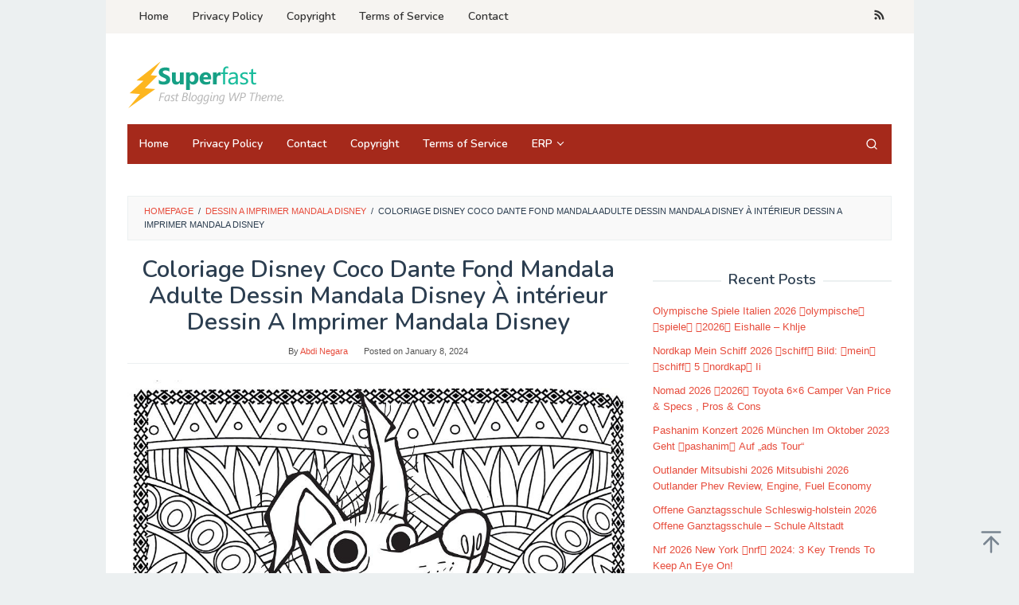

--- FILE ---
content_type: text/html; charset=UTF-8
request_url: https://arouisse.com/dessin-a-imprimer-mandala-disney-2/coloriage-disney-coco-dante-fond-mandala-adulte-dessin-mandala-disney-a-interieur-dessin-a-imprimer-mandala-disney/
body_size: 7692
content:
<!DOCTYPE html>
<html lang="en-US" prefix="og: https://ogp.me/ns#">
<head itemscope="itemscope" itemtype="https://schema.org/WebSite">
<meta charset="UTF-8">
<meta name="viewport" content="width=device-width, initial-scale=1">
<link rel="profile" href="https://gmpg.org/xfn/11">

	<style>img:is([sizes="auto" i], [sizes^="auto," i]) { contain-intrinsic-size: 3000px 1500px }</style>
	
<!-- Search Engine Optimization by Rank Math - https://rankmath.com/ -->
<title>Coloriage Disney Coco Dante Fond Mandala Adulte Dessin Mandala Disney À intérieur Dessin A Imprimer Mandala Disney - Arouisse.com</title>
<meta name="description" content="Coloriage Disney Coco Dante Fond Mandala Adulte Dessin Mandala Disney À intérieur Dessin A Imprimer Mandala Disney"/>
<meta name="robots" content="follow, noindex"/>
<meta property="og:locale" content="en_US" />
<meta property="og:type" content="article" />
<meta property="og:title" content="Coloriage Disney Coco Dante Fond Mandala Adulte Dessin Mandala Disney À intérieur Dessin A Imprimer Mandala Disney - Arouisse.com" />
<meta property="og:description" content="Coloriage Disney Coco Dante Fond Mandala Adulte Dessin Mandala Disney À intérieur Dessin A Imprimer Mandala Disney" />
<meta property="og:url" content="https://arouisse.com/dessin-a-imprimer-mandala-disney-2/coloriage-disney-coco-dante-fond-mandala-adulte-dessin-mandala-disney-a-interieur-dessin-a-imprimer-mandala-disney/" />
<meta property="og:site_name" content="Arouisse.com" />
<meta property="og:updated_time" content="2024-01-08T03:22:14+00:00" />
<meta property="og:image" content="https://arouisse.com/wp-content/uploads/2024/01/coloriage-disney-coco-dante-fond-mandala-adulte-dessin-mandala-disney-a-interieur-dessin-a-imprimer-mandala-disney.jpg" />
<meta property="og:image:secure_url" content="https://arouisse.com/wp-content/uploads/2024/01/coloriage-disney-coco-dante-fond-mandala-adulte-dessin-mandala-disney-a-interieur-dessin-a-imprimer-mandala-disney.jpg" />
<meta property="og:image:width" content="948" />
<meta property="og:image:height" content="1227" />
<meta property="og:image:alt" content="Coloriage Disney Coco Dante Fond Mandala Adulte Dessin Mandala Disney À intérieur Dessin A Imprimer Mandala Disney" />
<meta property="og:image:type" content="image/jpeg" />
<meta name="twitter:card" content="summary_large_image" />
<meta name="twitter:title" content="Coloriage Disney Coco Dante Fond Mandala Adulte Dessin Mandala Disney À intérieur Dessin A Imprimer Mandala Disney - Arouisse.com" />
<meta name="twitter:description" content="Coloriage Disney Coco Dante Fond Mandala Adulte Dessin Mandala Disney À intérieur Dessin A Imprimer Mandala Disney" />
<meta name="twitter:image" content="https://arouisse.com/wp-content/uploads/2024/01/coloriage-disney-coco-dante-fond-mandala-adulte-dessin-mandala-disney-a-interieur-dessin-a-imprimer-mandala-disney.jpg" />
<!-- /Rank Math WordPress SEO plugin -->

<link rel='dns-prefetch' href='//fonts.googleapis.com' />
<link rel='stylesheet' id='idblog-core-css' href='https://arouisse.com/wp-content/plugins/idblog-core/css/idblog-core.css?ver=1.0.0' type='text/css' media='all' />
<style id='idblog-core-inline-css' type='text/css'>
.gmr-ab-authorname span.uname a{color:#222222 !important;}.gmr-ab-desc {color:#aaaaaa !important;}.gmr-ab-web a{color:#dddddd !important;}
</style>
<link rel='stylesheet' id='superfast-fonts-css' href='https://fonts.googleapis.com/css?family=Nunito%3Aregular%2C700%2C600%2C300%26subset%3Dlatin%2C&#038;display=swap&#038;ver=2.1.6' type='text/css' media='all' />
<link rel='stylesheet' id='superfast-style-css' href='https://arouisse.com/wp-content/themes/superfast/style.css?ver=2.1.6' type='text/css' media='all' />
<style id='superfast-style-inline-css' type='text/css'>
body{color:#2c3e50;font-family:"Helvetica Neue",sans-serif;font-weight:500;font-size:13px;}kbd,a.button:hover,button:hover,.button:hover,button.button:hover,input[type="button"]:hover,input[type="reset"]:hover,input[type="submit"]:hover,a.button:focus,button:focus,.button:focus,button.button:focus,input[type="button"]:focus,input[type="reset"]:focus,input[type="submit"]:focus,a.button:active,button:active,.button:active,button.button:active,input[type="button"]:active,input[type="reset"]:active,input[type="submit"]:active,.tagcloud a:hover,.tagcloud a:focus,.tagcloud a:active{background-color:#e74c3c;}a,a:hover,a:focus,a:active{color:#e74c3c;}ul.page-numbers li span.page-numbers,ul.page-numbers li a:hover,.page-links a .page-link-number:hover,a.button,button,.button,button.button,input[type="button"],input[type="reset"],input[type="submit"],.tagcloud a,.sticky .gmr-box-content,.gmr-theme div.sharedaddy h3.sd-title:before,.gmr-theme div.idblog-related-post h3.related-title:before,.idblog-social-share h3:before,.bypostauthor > .comment-body{border-color:#e74c3c;}.site-header{background-size:auto;background-repeat:repeat;background-position:center top;background-attachment:scroll;background-color:#ffffff;}.site-title a{color:#a5291b;}.site-description{color:#999999;}.gmr-logo{margin-top:15px;}.gmr-menuwrap{background-color:#a5291b;}#gmr-responsive-menu,.gmr-mainmenu #primary-menu > li > a,.gmr-mainmenu #primary-menu > li > button{color:#ffffff;}.gmr-mainmenu #primary-menu > li.menu-border > a span,.gmr-mainmenu #primary-menu > li.page_item_has_children > a:after,.gmr-mainmenu #primary-menu > li.menu-item-has-children > a:after,.gmr-mainmenu #primary-menu .sub-menu > li.page_item_has_children > a:after,.gmr-mainmenu #primary-menu .sub-menu > li.menu-item-has-children > a:after,.gmr-mainmenu #primary-menu .children > li.page_item_has_children > a:after,.gmr-mainmenu #primary-menu .children > li.menu-item-has-children > a:after{border-color:#ffffff;}#gmr-responsive-menu:hover,.gmr-mainmenu #primary-menu > li:hover > a,.gmr-mainmenu #primary-menu > li.current-menu-item > a,.gmr-mainmenu #primary-menu > li.current-menu-ancestor > a,.gmr-mainmenu #primary-menu > li.current_page_item > a,.gmr-mainmenu #primary-menu > li.current_page_ancestor > a,.gmr-mainmenu #primary-menu > li > button:hover{color:#ffffff;}.gmr-mainmenu #primary-menu > li.menu-border:hover > a span,.gmr-mainmenu #primary-menu > li.menu-border.current-menu-item > a span,.gmr-mainmenu #primary-menu > li.menu-border.current-menu-ancestor > a span,.gmr-mainmenu #primary-menu > li.menu-border.current_page_item > a span,.gmr-mainmenu #primary-menu > li.menu-border.current_page_ancestor > a span,.gmr-mainmenu #primary-menu > li.page_item_has_children:hover > a:after,.gmr-mainmenu #primary-menu > li.menu-item-has-children:hover > a:after{border-color:#ffffff;}.gmr-mainmenu #primary-menu > li:hover > a,.gmr-mainmenu #primary-menu > li.current-menu-item > a,.gmr-mainmenu #primary-menu > li.current-menu-ancestor > a,.gmr-mainmenu #primary-menu > li.current_page_item > a,.gmr-mainmenu #primary-menu > li.current_page_ancestor > a{background-color:#7b1f15;}.gmr-secondmenuwrap{background-color:#f6f4f1;}#gmr-secondaryresponsive-menu,.gmr-secondmenu #primary-menu > li > a,.gmr-social-icon ul > li > a{color:#333333;}.gmr-secondmenu #primary-menu > li.menu-border > a span,.gmr-secondmenu #primary-menu > li.page_item_has_children > a:after,.gmr-secondmenu #primary-menu > li.menu-item-has-children > a:after,.gmr-secondmenu #primary-menu .sub-menu > li.page_item_has_children > a:after,.gmr-secondmenu #primary-menu .sub-menu > li.menu-item-has-children > a:after,.gmr-secondmenu #primary-menu .children > li.page_item_has_children > a:after,.gmr-secondmenu #primary-menu .children > li.menu-item-has-children > a:after{border-color:#333333;}#gmr-secondaryresponsive-menu:hover,.gmr-secondmenu #primary-menu > li:hover > a,.gmr-secondmenu #primary-menu .current-menu-item > a,.gmr-secondmenu #primary-menu .current-menu-ancestor > a,.gmr-secondmenu #primary-menu .current_page_item > a,.gmr-secondmenu #primary-menu .current_page_ancestor > a,.gmr-social-icon ul > li > a:hover{color:#a5291b;}.gmr-secondmenu #primary-menu > li.menu-border:hover > a span,.gmr-secondmenu #primary-menu > li.menu-border.current-menu-item > a span,.gmr-secondmenu #primary-menu > li.menu-border.current-menu-ancestor > a span,.gmr-secondmenu #primary-menu > li.menu-border.current_page_item > a span,.gmr-secondmenu #primary-menu > li.menu-border.current_page_ancestor > a span,.gmr-secondmenu #primary-menu > li.page_item_has_children:hover > a:after,.gmr-secondmenu #primary-menu > li.menu-item-has-children:hover > a:after{border-color:#a5291b;}.gmr-content,.top-header{background-color:#fff;}h1,h2,h3,h4,h5,h6,.h1,.h2,.h3,.h4,.h5,.h6,.site-title,#gmr-responsive-menu,#primary-menu > li > a{font-family:"Nunito","Helvetica", Arial;}h1{font-size:30px;}h2{font-size:26px;}h3{font-size:24px;}h4{font-size:22px;}h5{font-size:20px;}h6{font-size:18px;}.widget-footer{background-color:#3d566e;color:#ecf0f1;}.widget-footer a{color:#f39c12;}.widget-footer a:hover{color:#f1c40f;}.site-footer{background-color:#2c3e50;color:#f1c40f;}.site-footer a{color:#ecf0f1;}.site-footer a:hover{color:#bdc3c7;}
</style>
<link rel="alternate" title="oEmbed (JSON)" type="application/json+oembed" href="https://arouisse.com/wp-json/oembed/1.0/embed?url=https%3A%2F%2Farouisse.com%2Fdessin-a-imprimer-mandala-disney-2%2Fcoloriage-disney-coco-dante-fond-mandala-adulte-dessin-mandala-disney-a-interieur-dessin-a-imprimer-mandala-disney%2F" />
<link rel="alternate" title="oEmbed (XML)" type="text/xml+oembed" href="https://arouisse.com/wp-json/oembed/1.0/embed?url=https%3A%2F%2Farouisse.com%2Fdessin-a-imprimer-mandala-disney-2%2Fcoloriage-disney-coco-dante-fond-mandala-adulte-dessin-mandala-disney-a-interieur-dessin-a-imprimer-mandala-disney%2F&#038;format=xml" />
<link rel="icon" href="https://arouisse.com/wp-content/uploads/2024/01/cropped-bouclier-captain-america-png-pin-on-comics-concernant-dessin-bouclier-capitaine-america-60x60.png" sizes="32x32" />
<link rel="icon" href="https://arouisse.com/wp-content/uploads/2024/01/cropped-bouclier-captain-america-png-pin-on-comics-concernant-dessin-bouclier-capitaine-america.png" sizes="192x192" />
<link rel="apple-touch-icon" href="https://arouisse.com/wp-content/uploads/2024/01/cropped-bouclier-captain-america-png-pin-on-comics-concernant-dessin-bouclier-capitaine-america.png" />
<meta name="msapplication-TileImage" content="https://arouisse.com/wp-content/uploads/2024/01/cropped-bouclier-captain-america-png-pin-on-comics-concernant-dessin-bouclier-capitaine-america.png" />
</head>

<body data-rsssl=1 class="attachment wp-singular attachment-template-default single single-attachment postid-1107314 attachmentid-1107314 attachment-jpeg wp-theme-superfast gmr-theme idtheme kentooz gmr-sticky gmr-box-layout group-blog" itemscope="itemscope" itemtype="https://schema.org/WebPage">
<div class="site inner-wrap" id="site-container">

	<a class="skip-link screen-reader-text" href="#main">Skip to content</a>

	
		
		<header id="masthead" class="site-header" role="banner" itemscope="itemscope" itemtype="https://schema.org/WPHeader">
							<div class="gmr-secondmenuwrap clearfix">
					<div class="container">
													<nav id="site-navigation" class="gmr-secondmenu" role="navigation" itemscope="itemscope" itemtype="https://schema.org/SiteNavigationElement">
								<ul id="primary-menu" class="menu"><li id="menu-item-37917" class="menu-item menu-item-type-custom menu-item-object-custom menu-item-home menu-item-37917"><a href="https://arouisse.com/" itemprop="url"><span itemprop="name">Home</span></a></li>
<li id="menu-item-37918" class="menu-item menu-item-type-post_type menu-item-object-page menu-item-privacy-policy menu-item-37918"><a rel="privacy-policy" href="https://arouisse.com/privacy-policy/" itemprop="url"><span itemprop="name">Privacy Policy</span></a></li>
<li id="menu-item-37919" class="menu-item menu-item-type-post_type menu-item-object-page menu-item-37919"><a href="https://arouisse.com/copyright/" itemprop="url"><span itemprop="name">Copyright</span></a></li>
<li id="menu-item-37920" class="menu-item menu-item-type-post_type menu-item-object-page menu-item-37920"><a href="https://arouisse.com/terms-of-service/" itemprop="url"><span itemprop="name">Terms of Service</span></a></li>
<li id="menu-item-55209" class="menu-item menu-item-type-post_type menu-item-object-page menu-item-55209"><a href="https://arouisse.com/contact/" itemprop="url"><span itemprop="name">Contact</span></a></li>
</ul>							</nav><!-- #site-navigation -->
													<nav id="site-navigation" class="gmr-social-icon" role="navigation" itemscope="itemscope" itemtype="https://schema.org/SiteNavigationElement">
							<ul class="pull-right">
								<li><a href="https://arouisse.com/feed/" title="RSS" class="rss" target="_blank" rel="nofollow"><svg xmlns="http://www.w3.org/2000/svg" xmlns:xlink="http://www.w3.org/1999/xlink" aria-hidden="true" role="img" width="1em" height="1em" preserveAspectRatio="xMidYMid meet" viewBox="0 0 20 20"><path d="M14.92 18H18C18 9.32 10.82 2.25 2 2.25v3.02c7.12 0 12.92 5.71 12.92 12.73zm-5.44 0h3.08C12.56 12.27 7.82 7.6 2 7.6v3.02c2 0 3.87.77 5.29 2.16A7.292 7.292 0 0 1 9.48 18zm-5.35-.02c1.17 0 2.13-.93 2.13-2.09c0-1.15-.96-2.09-2.13-2.09c-1.18 0-2.13.94-2.13 2.09c0 1.16.95 2.09 2.13 2.09z" fill="currentColor"/></svg></a></li>							</ul>
						</nav><!-- #site-navigation -->
					</div>
				</div>
			
						<div class="container">
					<div class="clearfix gmr-headwrapper">
						<div class="gmr-logomobile"><div class="gmr-logo"><a href="https://arouisse.com/" class="custom-logo-link" itemprop="url" title="Arouisse.com"><img src="https://arouisse.com/wp-content/themes/superfast/images/logo.png" alt="Arouisse.com" title="Arouisse.com" itemprop="image" /></a></div></div><div class="idblog-topbanner"><script type="text/javascript">
	atOptions = {
		'key' : 'f1a77aa90797e4579471dc60b7b34670',
		'format' : 'iframe',
		'height' : 90,
		'width' : 728,
		'params' : {}
	};
</script>
<script type="text/javascript" src="//negationomitor.com/f1a77aa90797e4579471dc60b7b34670/invoke.js"></script></div>					</div>
				</div>
					</header><!-- #masthead -->
		<div class="top-header pos-stickymenu">
						<div class="container">
							<div class="gmr-menuwrap clearfix">
															<div class="close-topnavmenu-wrap"><a id="close-topnavmenu-button" rel="nofollow" href="#"><svg xmlns="http://www.w3.org/2000/svg" xmlns:xlink="http://www.w3.org/1999/xlink" aria-hidden="true" role="img" width="1em" height="1em" preserveAspectRatio="xMidYMid meet" viewBox="0 0 32 32"><path d="M16 2C8.2 2 2 8.2 2 16s6.2 14 14 14s14-6.2 14-14S23.8 2 16 2zm0 26C9.4 28 4 22.6 4 16S9.4 4 16 4s12 5.4 12 12s-5.4 12-12 12z" fill="currentColor"/><path d="M21.4 23L16 17.6L10.6 23L9 21.4l5.4-5.4L9 10.6L10.6 9l5.4 5.4L21.4 9l1.6 1.6l-5.4 5.4l5.4 5.4z" fill="currentColor"/></svg></a></div>
						<a id="gmr-responsive-menu" href="#menus" rel="nofollow">
							<svg xmlns="http://www.w3.org/2000/svg" xmlns:xlink="http://www.w3.org/1999/xlink" aria-hidden="true" role="img" width="1em" height="1em" preserveAspectRatio="xMidYMid meet" viewBox="0 0 24 24"><path d="M3 18h18v-2H3v2zm0-5h18v-2H3v2zm0-7v2h18V6H3z" fill="currentColor"/></svg>MENU						</a>
						<nav id="site-navigation" class="gmr-mainmenu" role="navigation" itemscope="itemscope" itemtype="https://schema.org/SiteNavigationElement">
							<ul id="primary-menu" class="menu"><li id="menu-item-1111387" class="menu-item menu-item-type-custom menu-item-object-custom menu-item-home menu-item-1111387"><a href="https://arouisse.com/" itemprop="url"><span itemprop="name">Home</span></a></li>
<li id="menu-item-1111388" class="menu-item menu-item-type-post_type menu-item-object-page menu-item-privacy-policy menu-item-1111388"><a rel="privacy-policy" href="https://arouisse.com/privacy-policy/" itemprop="url"><span itemprop="name">Privacy Policy</span></a></li>
<li id="menu-item-1111389" class="menu-item menu-item-type-post_type menu-item-object-page menu-item-1111389"><a href="https://arouisse.com/contact/" itemprop="url"><span itemprop="name">Contact</span></a></li>
<li id="menu-item-1111390" class="menu-item menu-item-type-post_type menu-item-object-page menu-item-1111390"><a href="https://arouisse.com/copyright/" itemprop="url"><span itemprop="name">Copyright</span></a></li>
<li id="menu-item-1111391" class="menu-item menu-item-type-post_type menu-item-object-page menu-item-1111391"><a href="https://arouisse.com/terms-of-service/" itemprop="url"><span itemprop="name">Terms of Service</span></a></li>
<li id="menu-item-1111522" class="menu-item menu-item-type-taxonomy menu-item-object-category menu-item-has-children menu-item-1111522"><a href="https://arouisse.com/category/erp/" itemprop="url"><span itemprop="name">ERP</span></a>
<ul class="sub-menu">
	<li id="menu-item-1111523" class="menu-item menu-item-type-taxonomy menu-item-object-category menu-item-1111523"><a href="https://arouisse.com/category/erp-blogs/" itemprop="url"><span itemprop="name">ERP Blogs</span></a></li>
</ul>
</li>
<li class="menu-item menu-item-type-search-btn gmr-search pull-right"><button class="search-button topnav-button" id="search-menu-button" title="Search"><svg xmlns="http://www.w3.org/2000/svg" xmlns:xlink="http://www.w3.org/1999/xlink" aria-hidden="true" role="img" width="1em" height="1em" preserveAspectRatio="xMidYMid meet" viewBox="0 0 24 24"><g fill="none" stroke="currentColor" stroke-width="2" stroke-linecap="round" stroke-linejoin="round"><circle cx="11" cy="11" r="8"/><path d="M21 21l-4.35-4.35"/></g></svg></button><div class="search-dropdown search" id="search-dropdown-container"><form method="get" class="gmr-searchform searchform" action="https://arouisse.com/"><input type="text" name="s" id="s" placeholder="Search" /></form></div></li></ul>						</nav><!-- #site-navigation -->
									</div>
			</div>
		</div><!-- .top-header -->
		
			<div id="content" class="gmr-content">
			<div class="idblog-floatbanner idblog-floatbanner-left"><div class="inner-float-left"><button onclick="parentNode.remove()" title="close">close</button><script type="text/javascript">
	atOptions = {
		'key' : '1b320b598956e013d78a57d0d48b46a6',
		'format' : 'iframe',
		'height' : 600,
		'width' : 160,
		'params' : {}
	};
</script>
<script type="text/javascript" src="//negationomitor.com/1b320b598956e013d78a57d0d48b46a6/invoke.js"></script></div></div><div class="idblog-floatbanner idblog-floatbanner-right"><div class="inner-float-right"><button onclick="parentNode.remove()" title="close">close</button><script type="text/javascript">
	atOptions = {
		'key' : '1b320b598956e013d78a57d0d48b46a6',
		'format' : 'iframe',
		'height' : 600,
		'width' : 160,
		'params' : {}
	};
</script>
<script type="text/javascript" src="//negationomitor.com/1b320b598956e013d78a57d0d48b46a6/invoke.js"></script></div></div>
			<div class="container"><div class="idblog-topbanner-aftermenu"><script async="async" data-cfasync="false" src="//negationomitor.com/92c9953ee7c2db9d73900bf5c91ee231/invoke.js"></script>
<div id="container-92c9953ee7c2db9d73900bf5c91ee231"></div></div></div>			<div class="container">
				<div class="row">
								<div class="col-md-12">
				<div class="breadcrumbs" itemscope itemtype="https://schema.org/BreadcrumbList">
																										<span class="first-cl" itemprop="itemListElement" itemscope itemtype="https://schema.org/ListItem">
									<a itemscope itemtype="https://schema.org/WebPage" itemprop="item" itemid="https://arouisse.com/" href="https://arouisse.com/"><span itemprop="name">Homepage</span></a>
									<span itemprop="position" content="1"></span>
								</span>
														<span class="separator">/</span>
																																<span class="0-cl" itemprop="itemListElement" itemscope itemtype="https://schema.org/ListItem">
									<a itemscope itemtype="https://schema.org/WebPage" itemprop="item" itemid="https://arouisse.com/dessin-a-imprimer-mandala-disney-2/" href="https://arouisse.com/dessin-a-imprimer-mandala-disney-2/"><span itemprop="name">Dessin A Imprimer Mandala Disney</span></a>
									<span itemprop="position" content="2"></span>
								</span>
														<span class="separator">/</span>
																								<span class="last-cl" itemscope itemtype="https://schema.org/ListItem">
							<span itemprop="name">Coloriage Disney Coco Dante Fond Mandala Adulte Dessin Mandala Disney À intérieur Dessin A Imprimer Mandala Disney</span>
							<span itemprop="position" content="3"></span>
							</span>
															</div>
			</div>
				
<div id="primary" class="content-area col-md-8">
	<main id="main" class="site-main" role="main">

	
<article id="post-1107314" class="post-1107314 attachment type-attachment status-inherit hentry" itemscope="itemscope" itemtype="https://schema.org/CreativeWork">

	<div class="gmr-box-content gmr-single">
	
		<header class="entry-header">
			<h1 class="entry-title" itemprop="headline">Coloriage Disney Coco Dante Fond Mandala Adulte Dessin Mandala Disney À intérieur Dessin A Imprimer Mandala Disney</h1>			<span class="byline"> By <span class="entry-author vcard" itemprop="author" itemscope="itemscope" itemtype="https://schema.org/person"><a class="url fn n" href="https://arouisse.com/author/abdi/" title="Permalink to: Abdi Negara" itemprop="url"><span itemprop="name">Abdi Negara</span></a></span></span><span class="posted-on">Posted on <time class="entry-date published" itemprop="datePublished" datetime="2024-01-08T03:22:13+00:00">January 8, 2024</time><time class="updated" datetime="2024-01-08T03:22:14+00:00">January 8, 2024</time></span>		</header><!-- .entry-header -->

		<div class="entry-content entry-content-single" itemprop="text">
			<p class="img-center"><a href='https://arouisse.com/wp-content/uploads/2024/01/coloriage-disney-coco-dante-fond-mandala-adulte-dessin-mandala-disney-a-interieur-dessin-a-imprimer-mandala-disney.jpg'><img fetchpriority="high" decoding="async" width="948" height="1227" src="https://arouisse.com/wp-content/uploads/2024/01/coloriage-disney-coco-dante-fond-mandala-adulte-dessin-mandala-disney-a-interieur-dessin-a-imprimer-mandala-disney.jpg" class="attachment-full size-full" alt="Coloriage Disney Coco Dante Fond Mandala Adulte Dessin Mandala Disney À intérieur Dessin A Imprimer Mandala Disney" srcset="https://arouisse.com/wp-content/uploads/2024/01/coloriage-disney-coco-dante-fond-mandala-adulte-dessin-mandala-disney-a-interieur-dessin-a-imprimer-mandala-disney.jpg 948w, https://arouisse.com/wp-content/uploads/2024/01/coloriage-disney-coco-dante-fond-mandala-adulte-dessin-mandala-disney-a-interieur-dessin-a-imprimer-mandala-disney-720x932.jpg 720w, https://arouisse.com/wp-content/uploads/2024/01/coloriage-disney-coco-dante-fond-mandala-adulte-dessin-mandala-disney-a-interieur-dessin-a-imprimer-mandala-disney-768x994.jpg 768w" sizes="(max-width: 948px) 100vw, 948px" title="Coloriage Disney Coco Dante Fond Mandala Adulte Dessin Mandala Disney À intérieur Dessin A Imprimer Mandala Disney" /></a></p>
		</div><!-- .entry-content -->

		<footer class="entry-footer">
						<nav class="navigation post-navigation" role="navigation"><h2 class="screen-reader-text">Post navigation</h2><div class="nav-links"><a href='https://arouisse.com/dessin-a-imprimer-mandala-disney-2/coloriage-mandala-disney-frozen-elsa-anna-princess-dessin-mandala-serapportanta-dessin-a-imprimer-mandala-disney/'><div class="nav-previous"><span>Previous Image</span></div></a><a href='https://arouisse.com/dessin-a-imprimer-mandala-disney-2/coloriage-disney-adulte-mandala-coco-miguel-dessin-disney-adulte-a-imprimer-concernant-dessin-a-imprimer-mandala-disney/'><div class="nav-next"><span>Next Image</span></div></a></div></nav>		</footer><!-- .entry-footer -->

	</div><!-- .gmr-box-content -->
	</article><!-- #post-## -->

<div class="gmr-box-content">

	<div id="comments" class="comments-area">

	
			<div id="respond" class="comment-respond">
		<h3 id="reply-title" class="comment-reply-title">Leave a Reply <small><a rel="nofollow" id="cancel-comment-reply-link" href="/dessin-a-imprimer-mandala-disney-2/coloriage-disney-coco-dante-fond-mandala-adulte-dessin-mandala-disney-a-interieur-dessin-a-imprimer-mandala-disney/#respond" style="display:none;">Cancel reply</a></small></h3><form action="https://arouisse.com/wp-comments-post.php" method="post" id="commentform" class="comment-form"><p class="comment-notes"><span id="email-notes">Your email address will not be published.</span> <span class="required-field-message">Required fields are marked <span class="required">*</span></span></p><p class="comment-form-comment"><label for="comment" class="gmr-hidden">Comment</label><textarea id="comment" name="comment" cols="45" rows="4" placeholder="Comment" aria-required="true"></textarea></p><p class="comment-form-author"><input id="author" name="author" type="text" value="" placeholder="Name*" size="30" aria-required='true' /></p>
<p class="comment-form-email"><input id="email" name="email" type="text" value="" placeholder="Email*" size="30" aria-required='true' /></p>
<p class="comment-form-url"><input id="url" name="url" type="text" value="" placeholder="Website" size="30" /></p>
<p class="comment-form-cookies-consent"><input id="wp-comment-cookies-consent" name="wp-comment-cookies-consent" type="checkbox" value="yes" /> <label for="wp-comment-cookies-consent">Save my name, email, and website in this browser for the next time I comment.</label></p>
<p class="form-submit"><input name="submit" type="submit" id="submit" class="submit" value="Post Comment" /> <input type='hidden' name='comment_post_ID' value='1107314' id='comment_post_ID' />
<input type='hidden' name='comment_parent' id='comment_parent' value='0' />
</p></form>	</div><!-- #respond -->
	
	</div><!-- #comments -->

</div><!-- .gmr-box-content -->

	</main><!-- #main -->
</div><!-- #primary -->


<aside id="secondary" class="widget-area col-md-4 pos-sticky" role="complementary" >
	<div id="custom_html-2" class="widget_text widget widget_custom_html"><div class="textwidget custom-html-widget"><script type="text/javascript">
	atOptions = {
		'key' : '4365b405b0e313dacc0daf10a36a0e50',
		'format' : 'iframe',
		'height' : 250,
		'width' : 300,
		'params' : {}
	};
</script>
<script type="text/javascript" src="//negationomitor.com/4365b405b0e313dacc0daf10a36a0e50/invoke.js"></script></div></div>
		<div id="recent-posts-2" class="widget widget_recent_entries">
		<h3 class="widget-title">Recent Posts</h3>
		<ul>
											<li>
					<a href="https://arouisse.com/olympische-spiele-italien-2026/">Olympische Spiele Italien 2026 olympische spiele 2026 Eishalle – Khlje</a>
									</li>
											<li>
					<a href="https://arouisse.com/nordkap-mein-schiff-2026/">Nordkap Mein Schiff 2026 schiff Bild: mein schiff 5 nordkap Ii</a>
									</li>
											<li>
					<a href="https://arouisse.com/nomad-2026/">Nomad 2026 2026 Toyota 6&#215;6 Camper Van Price &amp; Specs , Pros &amp; Cons</a>
									</li>
											<li>
					<a href="https://arouisse.com/pashanim-konzert-2026-munchen/">Pashanim Konzert 2026 München Im Oktober 2023 Geht pashanim Auf „ads Tour“</a>
									</li>
											<li>
					<a href="https://arouisse.com/outlander-mitsubishi-2026/">Outlander Mitsubishi 2026 Mitsubishi 2026 Outlander Phev Review, Engine, Fuel Economy</a>
									</li>
											<li>
					<a href="https://arouisse.com/offene-ganztagsschule-schleswig-holstein-2026/">Offene Ganztagsschule Schleswig-holstein 2026 Offene Ganztagsschule – Schule Altstadt</a>
									</li>
											<li>
					<a href="https://arouisse.com/nrf-2026-new-york/">Nrf 2026 New York nrf 2024: 3 Key Trends To Keep An Eye On!</a>
									</li>
					</ul>

		</div></aside><!-- #secondary -->
					</div><!-- .row -->
			</div><!-- .container -->
			<div id="stop-container"></div>
			<div class="container"><div class="idblog-footerbanner"><script type="text/javascript">
	atOptions = {
		'key' : 'f1a77aa90797e4579471dc60b7b34670',
		'format' : 'iframe',
		'height' : 90,
		'width' : 728,
		'params' : {}
	};
</script>
<script type="text/javascript" src="//negationomitor.com/f1a77aa90797e4579471dc60b7b34670/invoke.js"></script></div></div>		</div><!-- .gmr-content -->
	
</div><!-- #site-container -->

	<div id="footer-container">
		<div class="gmr-bgstripes">
			<span class="gmr-bgstripe gmr-color1"></span><span class="gmr-bgstripe gmr-color2"></span>
			<span class="gmr-bgstripe gmr-color3"></span><span class="gmr-bgstripe gmr-color4"></span>
			<span class="gmr-bgstripe gmr-color5"></span><span class="gmr-bgstripe gmr-color6"></span>
			<span class="gmr-bgstripe gmr-color7"></span><span class="gmr-bgstripe gmr-color8"></span>
			<span class="gmr-bgstripe gmr-color9"></span><span class="gmr-bgstripe gmr-color10"></span>
			<span class="gmr-bgstripe gmr-color11"></span><span class="gmr-bgstripe gmr-color12"></span>
			<span class="gmr-bgstripe gmr-color13"></span><span class="gmr-bgstripe gmr-color14"></span>
			<span class="gmr-bgstripe gmr-color15"></span><span class="gmr-bgstripe gmr-color16"></span>
			<span class="gmr-bgstripe gmr-color17"></span><span class="gmr-bgstripe gmr-color18"></span>
			<span class="gmr-bgstripe gmr-color19"></span><span class="gmr-bgstripe gmr-color20"></span>
		</div>

		
		<footer id="colophon" class="site-footer" role="contentinfo" >
			<div class="container">
				<div class="site-info">
									<a href="https://wordpress.org/" title="Proudly powered by WordPress">Proudly powered by WordPress</a>
					<span class="sep"> / </span>
					<a href="https://www.idtheme.com/superfast/" title="Theme: Superfast">Theme: Superfast</a>
								</div><!-- .site-info -->
			</div><!-- .container -->
		</footer><!-- #colophon -->

	
</div><!-- #footer-container -->
<div class="gmr-ontop gmr-hide"><svg xmlns="http://www.w3.org/2000/svg" xmlns:xlink="http://www.w3.org/1999/xlink" aria-hidden="true" role="img" width="1em" height="1em" preserveAspectRatio="xMidYMid meet" viewBox="0 0 24 24"><g fill="none"><path d="M12 22V7" stroke="currentColor" stroke-width="2" stroke-linecap="round" stroke-linejoin="round"/><path d="M5 14l7-7l7 7" stroke="currentColor" stroke-width="2" stroke-linecap="round" stroke-linejoin="round"/><path d="M3 2h18" stroke="currentColor" stroke-width="2" stroke-linecap="round" stroke-linejoin="round"/></g></svg></div>

<script type="speculationrules">
{"prefetch":[{"source":"document","where":{"and":[{"href_matches":"\/*"},{"not":{"href_matches":["\/wp-*.php","\/wp-admin\/*","\/wp-content\/uploads\/*","\/wp-content\/*","\/wp-content\/plugins\/*","\/wp-content\/themes\/superfast\/*","\/*\\?(.+)"]}},{"not":{"selector_matches":"a[rel~=\"nofollow\"]"}},{"not":{"selector_matches":".no-prefetch, .no-prefetch a"}}]},"eagerness":"conservative"}]}
</script>
<!-- Default Statcounter code for Arouisse.c SERVER - 1223
https://arouisse.com/ -->
<script type="text/javascript">
var sc_project=11935212; 
var sc_invisible=1; 
var sc_security="d286272c"; 
</script>
<script type="text/javascript"
src="https://www.statcounter.com/counter/counter.js"
async></script>
<noscript><div class="statcounter"><a title="Web Analytics"
href="https://statcounter.com/" target="_blank"><img
class="statcounter"
src="https://c.statcounter.com/11935212/0/d286272c/1/"
alt="Web Analytics"
referrerPolicy="no-referrer-when-downgrade"></a></div></noscript>
<!-- End of Statcounter Code -->

   <!-- Histats.com  START  (aync)-->
<script type="text/javascript">var _Hasync= _Hasync|| [];
_Hasync.push(['Histats.start', '1,4889479,4,0,0,0,00010000']);
_Hasync.push(['Histats.fasi', '1']);
_Hasync.push(['Histats.track_hits', '']);
(function() {
var hs = document.createElement('script'); hs.type = 'text/javascript'; hs.async = true;
hs.src = ('//s10.histats.com/js15_as.js');
(document.getElementsByTagName('head')[0] || document.getElementsByTagName('body')[0]).appendChild(hs);
})();</script>
<noscript><a href="/" target="_blank"><img  src="//sstatic1.histats.com/0.gif?4889479&101" alt="free html hit counter" border="0"></a></noscript>
<!-- Histats.com  END  --><script type="text/javascript" src="https://arouisse.com/wp-content/themes/superfast/js/customscript.js?ver=2.1.6" id="superfast-customscript-js"></script>
<script type="text/javascript" src="https://arouisse.com/wp-includes/js/comment-reply.min.js?ver=6.8.3" id="comment-reply-js" async="async" data-wp-strategy="async"></script>

<script defer src="https://static.cloudflareinsights.com/beacon.min.js/vcd15cbe7772f49c399c6a5babf22c1241717689176015" integrity="sha512-ZpsOmlRQV6y907TI0dKBHq9Md29nnaEIPlkf84rnaERnq6zvWvPUqr2ft8M1aS28oN72PdrCzSjY4U6VaAw1EQ==" data-cf-beacon='{"version":"2024.11.0","token":"aa98ef861f6641e29c0fcedc996030cd","r":1,"server_timing":{"name":{"cfCacheStatus":true,"cfEdge":true,"cfExtPri":true,"cfL4":true,"cfOrigin":true,"cfSpeedBrain":true},"location_startswith":null}}' crossorigin="anonymous"></script>
</body>
</html>

<!-- Dynamic page generated in 0.413 seconds. -->
<!-- Cached page generated by WP-Super-Cache on 2026-01-26 09:59:55 -->

<!-- super cache -->